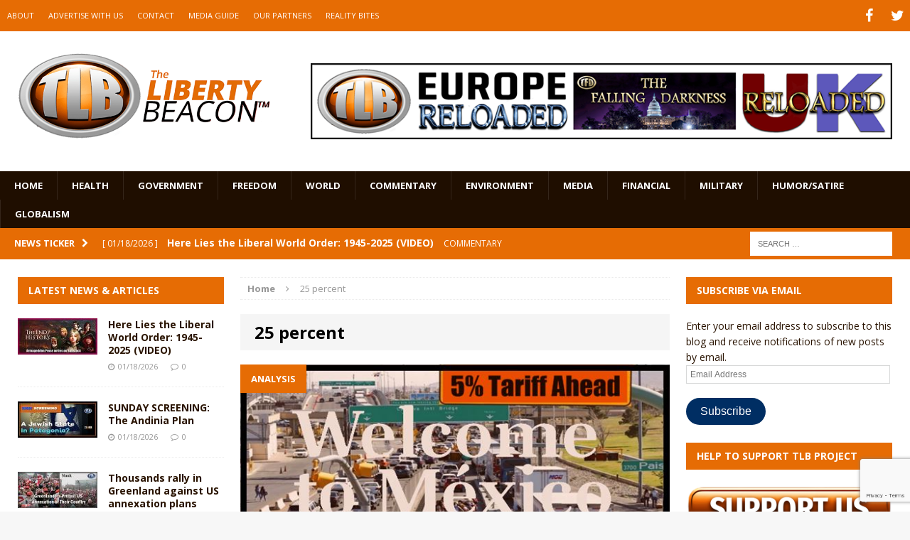

--- FILE ---
content_type: text/html; charset=utf-8
request_url: https://www.google.com/recaptcha/api2/anchor?ar=1&k=6LeG9YYUAAAAAAN3vgEb3i3wwiH5mARiIRwcBpHu&co=aHR0cHM6Ly93d3cudGhlbGliZXJ0eWJlYWNvbi5jb206NDQz&hl=en&v=PoyoqOPhxBO7pBk68S4YbpHZ&size=invisible&anchor-ms=20000&execute-ms=30000&cb=lcp9fga6iqk
body_size: 48560
content:
<!DOCTYPE HTML><html dir="ltr" lang="en"><head><meta http-equiv="Content-Type" content="text/html; charset=UTF-8">
<meta http-equiv="X-UA-Compatible" content="IE=edge">
<title>reCAPTCHA</title>
<style type="text/css">
/* cyrillic-ext */
@font-face {
  font-family: 'Roboto';
  font-style: normal;
  font-weight: 400;
  font-stretch: 100%;
  src: url(//fonts.gstatic.com/s/roboto/v48/KFO7CnqEu92Fr1ME7kSn66aGLdTylUAMa3GUBHMdazTgWw.woff2) format('woff2');
  unicode-range: U+0460-052F, U+1C80-1C8A, U+20B4, U+2DE0-2DFF, U+A640-A69F, U+FE2E-FE2F;
}
/* cyrillic */
@font-face {
  font-family: 'Roboto';
  font-style: normal;
  font-weight: 400;
  font-stretch: 100%;
  src: url(//fonts.gstatic.com/s/roboto/v48/KFO7CnqEu92Fr1ME7kSn66aGLdTylUAMa3iUBHMdazTgWw.woff2) format('woff2');
  unicode-range: U+0301, U+0400-045F, U+0490-0491, U+04B0-04B1, U+2116;
}
/* greek-ext */
@font-face {
  font-family: 'Roboto';
  font-style: normal;
  font-weight: 400;
  font-stretch: 100%;
  src: url(//fonts.gstatic.com/s/roboto/v48/KFO7CnqEu92Fr1ME7kSn66aGLdTylUAMa3CUBHMdazTgWw.woff2) format('woff2');
  unicode-range: U+1F00-1FFF;
}
/* greek */
@font-face {
  font-family: 'Roboto';
  font-style: normal;
  font-weight: 400;
  font-stretch: 100%;
  src: url(//fonts.gstatic.com/s/roboto/v48/KFO7CnqEu92Fr1ME7kSn66aGLdTylUAMa3-UBHMdazTgWw.woff2) format('woff2');
  unicode-range: U+0370-0377, U+037A-037F, U+0384-038A, U+038C, U+038E-03A1, U+03A3-03FF;
}
/* math */
@font-face {
  font-family: 'Roboto';
  font-style: normal;
  font-weight: 400;
  font-stretch: 100%;
  src: url(//fonts.gstatic.com/s/roboto/v48/KFO7CnqEu92Fr1ME7kSn66aGLdTylUAMawCUBHMdazTgWw.woff2) format('woff2');
  unicode-range: U+0302-0303, U+0305, U+0307-0308, U+0310, U+0312, U+0315, U+031A, U+0326-0327, U+032C, U+032F-0330, U+0332-0333, U+0338, U+033A, U+0346, U+034D, U+0391-03A1, U+03A3-03A9, U+03B1-03C9, U+03D1, U+03D5-03D6, U+03F0-03F1, U+03F4-03F5, U+2016-2017, U+2034-2038, U+203C, U+2040, U+2043, U+2047, U+2050, U+2057, U+205F, U+2070-2071, U+2074-208E, U+2090-209C, U+20D0-20DC, U+20E1, U+20E5-20EF, U+2100-2112, U+2114-2115, U+2117-2121, U+2123-214F, U+2190, U+2192, U+2194-21AE, U+21B0-21E5, U+21F1-21F2, U+21F4-2211, U+2213-2214, U+2216-22FF, U+2308-230B, U+2310, U+2319, U+231C-2321, U+2336-237A, U+237C, U+2395, U+239B-23B7, U+23D0, U+23DC-23E1, U+2474-2475, U+25AF, U+25B3, U+25B7, U+25BD, U+25C1, U+25CA, U+25CC, U+25FB, U+266D-266F, U+27C0-27FF, U+2900-2AFF, U+2B0E-2B11, U+2B30-2B4C, U+2BFE, U+3030, U+FF5B, U+FF5D, U+1D400-1D7FF, U+1EE00-1EEFF;
}
/* symbols */
@font-face {
  font-family: 'Roboto';
  font-style: normal;
  font-weight: 400;
  font-stretch: 100%;
  src: url(//fonts.gstatic.com/s/roboto/v48/KFO7CnqEu92Fr1ME7kSn66aGLdTylUAMaxKUBHMdazTgWw.woff2) format('woff2');
  unicode-range: U+0001-000C, U+000E-001F, U+007F-009F, U+20DD-20E0, U+20E2-20E4, U+2150-218F, U+2190, U+2192, U+2194-2199, U+21AF, U+21E6-21F0, U+21F3, U+2218-2219, U+2299, U+22C4-22C6, U+2300-243F, U+2440-244A, U+2460-24FF, U+25A0-27BF, U+2800-28FF, U+2921-2922, U+2981, U+29BF, U+29EB, U+2B00-2BFF, U+4DC0-4DFF, U+FFF9-FFFB, U+10140-1018E, U+10190-1019C, U+101A0, U+101D0-101FD, U+102E0-102FB, U+10E60-10E7E, U+1D2C0-1D2D3, U+1D2E0-1D37F, U+1F000-1F0FF, U+1F100-1F1AD, U+1F1E6-1F1FF, U+1F30D-1F30F, U+1F315, U+1F31C, U+1F31E, U+1F320-1F32C, U+1F336, U+1F378, U+1F37D, U+1F382, U+1F393-1F39F, U+1F3A7-1F3A8, U+1F3AC-1F3AF, U+1F3C2, U+1F3C4-1F3C6, U+1F3CA-1F3CE, U+1F3D4-1F3E0, U+1F3ED, U+1F3F1-1F3F3, U+1F3F5-1F3F7, U+1F408, U+1F415, U+1F41F, U+1F426, U+1F43F, U+1F441-1F442, U+1F444, U+1F446-1F449, U+1F44C-1F44E, U+1F453, U+1F46A, U+1F47D, U+1F4A3, U+1F4B0, U+1F4B3, U+1F4B9, U+1F4BB, U+1F4BF, U+1F4C8-1F4CB, U+1F4D6, U+1F4DA, U+1F4DF, U+1F4E3-1F4E6, U+1F4EA-1F4ED, U+1F4F7, U+1F4F9-1F4FB, U+1F4FD-1F4FE, U+1F503, U+1F507-1F50B, U+1F50D, U+1F512-1F513, U+1F53E-1F54A, U+1F54F-1F5FA, U+1F610, U+1F650-1F67F, U+1F687, U+1F68D, U+1F691, U+1F694, U+1F698, U+1F6AD, U+1F6B2, U+1F6B9-1F6BA, U+1F6BC, U+1F6C6-1F6CF, U+1F6D3-1F6D7, U+1F6E0-1F6EA, U+1F6F0-1F6F3, U+1F6F7-1F6FC, U+1F700-1F7FF, U+1F800-1F80B, U+1F810-1F847, U+1F850-1F859, U+1F860-1F887, U+1F890-1F8AD, U+1F8B0-1F8BB, U+1F8C0-1F8C1, U+1F900-1F90B, U+1F93B, U+1F946, U+1F984, U+1F996, U+1F9E9, U+1FA00-1FA6F, U+1FA70-1FA7C, U+1FA80-1FA89, U+1FA8F-1FAC6, U+1FACE-1FADC, U+1FADF-1FAE9, U+1FAF0-1FAF8, U+1FB00-1FBFF;
}
/* vietnamese */
@font-face {
  font-family: 'Roboto';
  font-style: normal;
  font-weight: 400;
  font-stretch: 100%;
  src: url(//fonts.gstatic.com/s/roboto/v48/KFO7CnqEu92Fr1ME7kSn66aGLdTylUAMa3OUBHMdazTgWw.woff2) format('woff2');
  unicode-range: U+0102-0103, U+0110-0111, U+0128-0129, U+0168-0169, U+01A0-01A1, U+01AF-01B0, U+0300-0301, U+0303-0304, U+0308-0309, U+0323, U+0329, U+1EA0-1EF9, U+20AB;
}
/* latin-ext */
@font-face {
  font-family: 'Roboto';
  font-style: normal;
  font-weight: 400;
  font-stretch: 100%;
  src: url(//fonts.gstatic.com/s/roboto/v48/KFO7CnqEu92Fr1ME7kSn66aGLdTylUAMa3KUBHMdazTgWw.woff2) format('woff2');
  unicode-range: U+0100-02BA, U+02BD-02C5, U+02C7-02CC, U+02CE-02D7, U+02DD-02FF, U+0304, U+0308, U+0329, U+1D00-1DBF, U+1E00-1E9F, U+1EF2-1EFF, U+2020, U+20A0-20AB, U+20AD-20C0, U+2113, U+2C60-2C7F, U+A720-A7FF;
}
/* latin */
@font-face {
  font-family: 'Roboto';
  font-style: normal;
  font-weight: 400;
  font-stretch: 100%;
  src: url(//fonts.gstatic.com/s/roboto/v48/KFO7CnqEu92Fr1ME7kSn66aGLdTylUAMa3yUBHMdazQ.woff2) format('woff2');
  unicode-range: U+0000-00FF, U+0131, U+0152-0153, U+02BB-02BC, U+02C6, U+02DA, U+02DC, U+0304, U+0308, U+0329, U+2000-206F, U+20AC, U+2122, U+2191, U+2193, U+2212, U+2215, U+FEFF, U+FFFD;
}
/* cyrillic-ext */
@font-face {
  font-family: 'Roboto';
  font-style: normal;
  font-weight: 500;
  font-stretch: 100%;
  src: url(//fonts.gstatic.com/s/roboto/v48/KFO7CnqEu92Fr1ME7kSn66aGLdTylUAMa3GUBHMdazTgWw.woff2) format('woff2');
  unicode-range: U+0460-052F, U+1C80-1C8A, U+20B4, U+2DE0-2DFF, U+A640-A69F, U+FE2E-FE2F;
}
/* cyrillic */
@font-face {
  font-family: 'Roboto';
  font-style: normal;
  font-weight: 500;
  font-stretch: 100%;
  src: url(//fonts.gstatic.com/s/roboto/v48/KFO7CnqEu92Fr1ME7kSn66aGLdTylUAMa3iUBHMdazTgWw.woff2) format('woff2');
  unicode-range: U+0301, U+0400-045F, U+0490-0491, U+04B0-04B1, U+2116;
}
/* greek-ext */
@font-face {
  font-family: 'Roboto';
  font-style: normal;
  font-weight: 500;
  font-stretch: 100%;
  src: url(//fonts.gstatic.com/s/roboto/v48/KFO7CnqEu92Fr1ME7kSn66aGLdTylUAMa3CUBHMdazTgWw.woff2) format('woff2');
  unicode-range: U+1F00-1FFF;
}
/* greek */
@font-face {
  font-family: 'Roboto';
  font-style: normal;
  font-weight: 500;
  font-stretch: 100%;
  src: url(//fonts.gstatic.com/s/roboto/v48/KFO7CnqEu92Fr1ME7kSn66aGLdTylUAMa3-UBHMdazTgWw.woff2) format('woff2');
  unicode-range: U+0370-0377, U+037A-037F, U+0384-038A, U+038C, U+038E-03A1, U+03A3-03FF;
}
/* math */
@font-face {
  font-family: 'Roboto';
  font-style: normal;
  font-weight: 500;
  font-stretch: 100%;
  src: url(//fonts.gstatic.com/s/roboto/v48/KFO7CnqEu92Fr1ME7kSn66aGLdTylUAMawCUBHMdazTgWw.woff2) format('woff2');
  unicode-range: U+0302-0303, U+0305, U+0307-0308, U+0310, U+0312, U+0315, U+031A, U+0326-0327, U+032C, U+032F-0330, U+0332-0333, U+0338, U+033A, U+0346, U+034D, U+0391-03A1, U+03A3-03A9, U+03B1-03C9, U+03D1, U+03D5-03D6, U+03F0-03F1, U+03F4-03F5, U+2016-2017, U+2034-2038, U+203C, U+2040, U+2043, U+2047, U+2050, U+2057, U+205F, U+2070-2071, U+2074-208E, U+2090-209C, U+20D0-20DC, U+20E1, U+20E5-20EF, U+2100-2112, U+2114-2115, U+2117-2121, U+2123-214F, U+2190, U+2192, U+2194-21AE, U+21B0-21E5, U+21F1-21F2, U+21F4-2211, U+2213-2214, U+2216-22FF, U+2308-230B, U+2310, U+2319, U+231C-2321, U+2336-237A, U+237C, U+2395, U+239B-23B7, U+23D0, U+23DC-23E1, U+2474-2475, U+25AF, U+25B3, U+25B7, U+25BD, U+25C1, U+25CA, U+25CC, U+25FB, U+266D-266F, U+27C0-27FF, U+2900-2AFF, U+2B0E-2B11, U+2B30-2B4C, U+2BFE, U+3030, U+FF5B, U+FF5D, U+1D400-1D7FF, U+1EE00-1EEFF;
}
/* symbols */
@font-face {
  font-family: 'Roboto';
  font-style: normal;
  font-weight: 500;
  font-stretch: 100%;
  src: url(//fonts.gstatic.com/s/roboto/v48/KFO7CnqEu92Fr1ME7kSn66aGLdTylUAMaxKUBHMdazTgWw.woff2) format('woff2');
  unicode-range: U+0001-000C, U+000E-001F, U+007F-009F, U+20DD-20E0, U+20E2-20E4, U+2150-218F, U+2190, U+2192, U+2194-2199, U+21AF, U+21E6-21F0, U+21F3, U+2218-2219, U+2299, U+22C4-22C6, U+2300-243F, U+2440-244A, U+2460-24FF, U+25A0-27BF, U+2800-28FF, U+2921-2922, U+2981, U+29BF, U+29EB, U+2B00-2BFF, U+4DC0-4DFF, U+FFF9-FFFB, U+10140-1018E, U+10190-1019C, U+101A0, U+101D0-101FD, U+102E0-102FB, U+10E60-10E7E, U+1D2C0-1D2D3, U+1D2E0-1D37F, U+1F000-1F0FF, U+1F100-1F1AD, U+1F1E6-1F1FF, U+1F30D-1F30F, U+1F315, U+1F31C, U+1F31E, U+1F320-1F32C, U+1F336, U+1F378, U+1F37D, U+1F382, U+1F393-1F39F, U+1F3A7-1F3A8, U+1F3AC-1F3AF, U+1F3C2, U+1F3C4-1F3C6, U+1F3CA-1F3CE, U+1F3D4-1F3E0, U+1F3ED, U+1F3F1-1F3F3, U+1F3F5-1F3F7, U+1F408, U+1F415, U+1F41F, U+1F426, U+1F43F, U+1F441-1F442, U+1F444, U+1F446-1F449, U+1F44C-1F44E, U+1F453, U+1F46A, U+1F47D, U+1F4A3, U+1F4B0, U+1F4B3, U+1F4B9, U+1F4BB, U+1F4BF, U+1F4C8-1F4CB, U+1F4D6, U+1F4DA, U+1F4DF, U+1F4E3-1F4E6, U+1F4EA-1F4ED, U+1F4F7, U+1F4F9-1F4FB, U+1F4FD-1F4FE, U+1F503, U+1F507-1F50B, U+1F50D, U+1F512-1F513, U+1F53E-1F54A, U+1F54F-1F5FA, U+1F610, U+1F650-1F67F, U+1F687, U+1F68D, U+1F691, U+1F694, U+1F698, U+1F6AD, U+1F6B2, U+1F6B9-1F6BA, U+1F6BC, U+1F6C6-1F6CF, U+1F6D3-1F6D7, U+1F6E0-1F6EA, U+1F6F0-1F6F3, U+1F6F7-1F6FC, U+1F700-1F7FF, U+1F800-1F80B, U+1F810-1F847, U+1F850-1F859, U+1F860-1F887, U+1F890-1F8AD, U+1F8B0-1F8BB, U+1F8C0-1F8C1, U+1F900-1F90B, U+1F93B, U+1F946, U+1F984, U+1F996, U+1F9E9, U+1FA00-1FA6F, U+1FA70-1FA7C, U+1FA80-1FA89, U+1FA8F-1FAC6, U+1FACE-1FADC, U+1FADF-1FAE9, U+1FAF0-1FAF8, U+1FB00-1FBFF;
}
/* vietnamese */
@font-face {
  font-family: 'Roboto';
  font-style: normal;
  font-weight: 500;
  font-stretch: 100%;
  src: url(//fonts.gstatic.com/s/roboto/v48/KFO7CnqEu92Fr1ME7kSn66aGLdTylUAMa3OUBHMdazTgWw.woff2) format('woff2');
  unicode-range: U+0102-0103, U+0110-0111, U+0128-0129, U+0168-0169, U+01A0-01A1, U+01AF-01B0, U+0300-0301, U+0303-0304, U+0308-0309, U+0323, U+0329, U+1EA0-1EF9, U+20AB;
}
/* latin-ext */
@font-face {
  font-family: 'Roboto';
  font-style: normal;
  font-weight: 500;
  font-stretch: 100%;
  src: url(//fonts.gstatic.com/s/roboto/v48/KFO7CnqEu92Fr1ME7kSn66aGLdTylUAMa3KUBHMdazTgWw.woff2) format('woff2');
  unicode-range: U+0100-02BA, U+02BD-02C5, U+02C7-02CC, U+02CE-02D7, U+02DD-02FF, U+0304, U+0308, U+0329, U+1D00-1DBF, U+1E00-1E9F, U+1EF2-1EFF, U+2020, U+20A0-20AB, U+20AD-20C0, U+2113, U+2C60-2C7F, U+A720-A7FF;
}
/* latin */
@font-face {
  font-family: 'Roboto';
  font-style: normal;
  font-weight: 500;
  font-stretch: 100%;
  src: url(//fonts.gstatic.com/s/roboto/v48/KFO7CnqEu92Fr1ME7kSn66aGLdTylUAMa3yUBHMdazQ.woff2) format('woff2');
  unicode-range: U+0000-00FF, U+0131, U+0152-0153, U+02BB-02BC, U+02C6, U+02DA, U+02DC, U+0304, U+0308, U+0329, U+2000-206F, U+20AC, U+2122, U+2191, U+2193, U+2212, U+2215, U+FEFF, U+FFFD;
}
/* cyrillic-ext */
@font-face {
  font-family: 'Roboto';
  font-style: normal;
  font-weight: 900;
  font-stretch: 100%;
  src: url(//fonts.gstatic.com/s/roboto/v48/KFO7CnqEu92Fr1ME7kSn66aGLdTylUAMa3GUBHMdazTgWw.woff2) format('woff2');
  unicode-range: U+0460-052F, U+1C80-1C8A, U+20B4, U+2DE0-2DFF, U+A640-A69F, U+FE2E-FE2F;
}
/* cyrillic */
@font-face {
  font-family: 'Roboto';
  font-style: normal;
  font-weight: 900;
  font-stretch: 100%;
  src: url(//fonts.gstatic.com/s/roboto/v48/KFO7CnqEu92Fr1ME7kSn66aGLdTylUAMa3iUBHMdazTgWw.woff2) format('woff2');
  unicode-range: U+0301, U+0400-045F, U+0490-0491, U+04B0-04B1, U+2116;
}
/* greek-ext */
@font-face {
  font-family: 'Roboto';
  font-style: normal;
  font-weight: 900;
  font-stretch: 100%;
  src: url(//fonts.gstatic.com/s/roboto/v48/KFO7CnqEu92Fr1ME7kSn66aGLdTylUAMa3CUBHMdazTgWw.woff2) format('woff2');
  unicode-range: U+1F00-1FFF;
}
/* greek */
@font-face {
  font-family: 'Roboto';
  font-style: normal;
  font-weight: 900;
  font-stretch: 100%;
  src: url(//fonts.gstatic.com/s/roboto/v48/KFO7CnqEu92Fr1ME7kSn66aGLdTylUAMa3-UBHMdazTgWw.woff2) format('woff2');
  unicode-range: U+0370-0377, U+037A-037F, U+0384-038A, U+038C, U+038E-03A1, U+03A3-03FF;
}
/* math */
@font-face {
  font-family: 'Roboto';
  font-style: normal;
  font-weight: 900;
  font-stretch: 100%;
  src: url(//fonts.gstatic.com/s/roboto/v48/KFO7CnqEu92Fr1ME7kSn66aGLdTylUAMawCUBHMdazTgWw.woff2) format('woff2');
  unicode-range: U+0302-0303, U+0305, U+0307-0308, U+0310, U+0312, U+0315, U+031A, U+0326-0327, U+032C, U+032F-0330, U+0332-0333, U+0338, U+033A, U+0346, U+034D, U+0391-03A1, U+03A3-03A9, U+03B1-03C9, U+03D1, U+03D5-03D6, U+03F0-03F1, U+03F4-03F5, U+2016-2017, U+2034-2038, U+203C, U+2040, U+2043, U+2047, U+2050, U+2057, U+205F, U+2070-2071, U+2074-208E, U+2090-209C, U+20D0-20DC, U+20E1, U+20E5-20EF, U+2100-2112, U+2114-2115, U+2117-2121, U+2123-214F, U+2190, U+2192, U+2194-21AE, U+21B0-21E5, U+21F1-21F2, U+21F4-2211, U+2213-2214, U+2216-22FF, U+2308-230B, U+2310, U+2319, U+231C-2321, U+2336-237A, U+237C, U+2395, U+239B-23B7, U+23D0, U+23DC-23E1, U+2474-2475, U+25AF, U+25B3, U+25B7, U+25BD, U+25C1, U+25CA, U+25CC, U+25FB, U+266D-266F, U+27C0-27FF, U+2900-2AFF, U+2B0E-2B11, U+2B30-2B4C, U+2BFE, U+3030, U+FF5B, U+FF5D, U+1D400-1D7FF, U+1EE00-1EEFF;
}
/* symbols */
@font-face {
  font-family: 'Roboto';
  font-style: normal;
  font-weight: 900;
  font-stretch: 100%;
  src: url(//fonts.gstatic.com/s/roboto/v48/KFO7CnqEu92Fr1ME7kSn66aGLdTylUAMaxKUBHMdazTgWw.woff2) format('woff2');
  unicode-range: U+0001-000C, U+000E-001F, U+007F-009F, U+20DD-20E0, U+20E2-20E4, U+2150-218F, U+2190, U+2192, U+2194-2199, U+21AF, U+21E6-21F0, U+21F3, U+2218-2219, U+2299, U+22C4-22C6, U+2300-243F, U+2440-244A, U+2460-24FF, U+25A0-27BF, U+2800-28FF, U+2921-2922, U+2981, U+29BF, U+29EB, U+2B00-2BFF, U+4DC0-4DFF, U+FFF9-FFFB, U+10140-1018E, U+10190-1019C, U+101A0, U+101D0-101FD, U+102E0-102FB, U+10E60-10E7E, U+1D2C0-1D2D3, U+1D2E0-1D37F, U+1F000-1F0FF, U+1F100-1F1AD, U+1F1E6-1F1FF, U+1F30D-1F30F, U+1F315, U+1F31C, U+1F31E, U+1F320-1F32C, U+1F336, U+1F378, U+1F37D, U+1F382, U+1F393-1F39F, U+1F3A7-1F3A8, U+1F3AC-1F3AF, U+1F3C2, U+1F3C4-1F3C6, U+1F3CA-1F3CE, U+1F3D4-1F3E0, U+1F3ED, U+1F3F1-1F3F3, U+1F3F5-1F3F7, U+1F408, U+1F415, U+1F41F, U+1F426, U+1F43F, U+1F441-1F442, U+1F444, U+1F446-1F449, U+1F44C-1F44E, U+1F453, U+1F46A, U+1F47D, U+1F4A3, U+1F4B0, U+1F4B3, U+1F4B9, U+1F4BB, U+1F4BF, U+1F4C8-1F4CB, U+1F4D6, U+1F4DA, U+1F4DF, U+1F4E3-1F4E6, U+1F4EA-1F4ED, U+1F4F7, U+1F4F9-1F4FB, U+1F4FD-1F4FE, U+1F503, U+1F507-1F50B, U+1F50D, U+1F512-1F513, U+1F53E-1F54A, U+1F54F-1F5FA, U+1F610, U+1F650-1F67F, U+1F687, U+1F68D, U+1F691, U+1F694, U+1F698, U+1F6AD, U+1F6B2, U+1F6B9-1F6BA, U+1F6BC, U+1F6C6-1F6CF, U+1F6D3-1F6D7, U+1F6E0-1F6EA, U+1F6F0-1F6F3, U+1F6F7-1F6FC, U+1F700-1F7FF, U+1F800-1F80B, U+1F810-1F847, U+1F850-1F859, U+1F860-1F887, U+1F890-1F8AD, U+1F8B0-1F8BB, U+1F8C0-1F8C1, U+1F900-1F90B, U+1F93B, U+1F946, U+1F984, U+1F996, U+1F9E9, U+1FA00-1FA6F, U+1FA70-1FA7C, U+1FA80-1FA89, U+1FA8F-1FAC6, U+1FACE-1FADC, U+1FADF-1FAE9, U+1FAF0-1FAF8, U+1FB00-1FBFF;
}
/* vietnamese */
@font-face {
  font-family: 'Roboto';
  font-style: normal;
  font-weight: 900;
  font-stretch: 100%;
  src: url(//fonts.gstatic.com/s/roboto/v48/KFO7CnqEu92Fr1ME7kSn66aGLdTylUAMa3OUBHMdazTgWw.woff2) format('woff2');
  unicode-range: U+0102-0103, U+0110-0111, U+0128-0129, U+0168-0169, U+01A0-01A1, U+01AF-01B0, U+0300-0301, U+0303-0304, U+0308-0309, U+0323, U+0329, U+1EA0-1EF9, U+20AB;
}
/* latin-ext */
@font-face {
  font-family: 'Roboto';
  font-style: normal;
  font-weight: 900;
  font-stretch: 100%;
  src: url(//fonts.gstatic.com/s/roboto/v48/KFO7CnqEu92Fr1ME7kSn66aGLdTylUAMa3KUBHMdazTgWw.woff2) format('woff2');
  unicode-range: U+0100-02BA, U+02BD-02C5, U+02C7-02CC, U+02CE-02D7, U+02DD-02FF, U+0304, U+0308, U+0329, U+1D00-1DBF, U+1E00-1E9F, U+1EF2-1EFF, U+2020, U+20A0-20AB, U+20AD-20C0, U+2113, U+2C60-2C7F, U+A720-A7FF;
}
/* latin */
@font-face {
  font-family: 'Roboto';
  font-style: normal;
  font-weight: 900;
  font-stretch: 100%;
  src: url(//fonts.gstatic.com/s/roboto/v48/KFO7CnqEu92Fr1ME7kSn66aGLdTylUAMa3yUBHMdazQ.woff2) format('woff2');
  unicode-range: U+0000-00FF, U+0131, U+0152-0153, U+02BB-02BC, U+02C6, U+02DA, U+02DC, U+0304, U+0308, U+0329, U+2000-206F, U+20AC, U+2122, U+2191, U+2193, U+2212, U+2215, U+FEFF, U+FFFD;
}

</style>
<link rel="stylesheet" type="text/css" href="https://www.gstatic.com/recaptcha/releases/PoyoqOPhxBO7pBk68S4YbpHZ/styles__ltr.css">
<script nonce="-9tZGv2nWGvtN9NE392toQ" type="text/javascript">window['__recaptcha_api'] = 'https://www.google.com/recaptcha/api2/';</script>
<script type="text/javascript" src="https://www.gstatic.com/recaptcha/releases/PoyoqOPhxBO7pBk68S4YbpHZ/recaptcha__en.js" nonce="-9tZGv2nWGvtN9NE392toQ">
      
    </script></head>
<body><div id="rc-anchor-alert" class="rc-anchor-alert"></div>
<input type="hidden" id="recaptcha-token" value="[base64]">
<script type="text/javascript" nonce="-9tZGv2nWGvtN9NE392toQ">
      recaptcha.anchor.Main.init("[\x22ainput\x22,[\x22bgdata\x22,\x22\x22,\[base64]/[base64]/[base64]/[base64]/[base64]/[base64]/[base64]/[base64]/[base64]/[base64]\\u003d\x22,\[base64]\\u003d\x22,\[base64]/[base64]/Di3cgw4pLGxgrUC54wrFhw4DCrwLDswPCnUt3w4YmwpA3w6RFX8KoHEfDlkjDmMKIwo5HKWNowq/[base64]/Ch8Ktw6HDhDvDosOXw4vDgMKLdMKRw7fDoAApOsOuw7xjFkQ1wprDiwbDqTcJAUDClBnChHJAPsOKDQEywq4vw6tdwo/CuwfDmjLChcOcaE1kd8O/[base64]/DmQrDk8OswqQiw6bDvMKrF8KhNMO3MzLCpzkiw5HChsOVwqPDg8OaOMOxCg8TwplNAmHDgsO1wq1sw6LDrV/Dh0PCk8O9acOlw7Avw6sIfkjCghjDriFyW0fCn37DvsKzNxfDqnJgw5LCrcOmw5LCq0E3w4p0CGLCrw0Bw5XDpcOxLsOOZgtqD2zCuybChMO4woHDscO1wrjDpMO9wqZWw47ClMOfchAMwqJewo/CoSzCkcOsw6hXbsOQw4I1JsKfw6Nzw4AvBX3Ds8ORMcKuYcOrwo/Dg8OiwqVcV1cbw4HDs09WSl/Cq8OQNAlzwozDsMOgwpotfcOdBH1rNsK0O8OWw7jCo8KwBsKvwq/DicKUacKUYcORERt3w5wiVSAzaMOkGnFsXgzCr8KJw4wEUXBvAMK/w7DCtx83GjZgK8Kfw7PCp8OMworDtMKgOMOMw5TCg8K3W3zCrsOVw4/Cs8KTwqRIVcO9wpzCrkHDhGPCssOKw5zDgVnDgUoePx0sw6ESBcO9J8KKwp5fw6ENw7PDrcOsw5Qbw5nCg2ktw4w5esO/[base64]/CtcKLwolGw7pOw4Bgw6rDlMKRdMKUVMKIwoFsVSV6bcOUZF4UwoEpMEAjwoc/wpFGYC8lIQV7wrrDvgvDoXjDicOSwpoGw6vCoQ/DrMOtQ1PDq2B6wpjCmBdOTRHDuSBnw6jDnF0UwrTCl8Oaw6PDhizCpRnCrnxyRhQaw4bCgwAxwrjCvcOawoLDm38uwo0WPTPCoQVSwrfCpsOkBj/[base64]/[base64]/CkycGw43Dglo1eA3DtjgYw57CunzDuTUoXlHDpCl1N8K6w419CH7CvMOWAMOXwrDCr8O7wpXCnsOFwogfwqZHwrXCvyIlGVZzOsOOw4YTw6VnwohwwrbCscO+NcOAB8OySVBOcXUSwpxsMcOpJsOZXMOVw7kIw4Ugw5/CmT5+dMO2w5vDhsOHwopYwoXDvETClcObTsK1X1cIKyPChsOCw4HCrsK3wonClmXDkSoiw48TZMK/wq/Dlw3ChMKJZMKtRifDk8OwV2lbwobDksKBQGHCmTx6wo/DtkguAyplXW5twqF/XSlFwrPCuCdTTU/DqnjCj8OGwoBCw7fDlMOpP8OUwrFNwqHCsztGwpbDnGvDiRZnw611w4VDT8KYasOYfcK/wpF6w7zCjFtcwprCuB8Jw4cDw5ZfCsOSw5sNGMKgLsKrwrVELcK+DzXCsgjCosKZw5c3KMKnwpvDiVzDh8KEN8OcPsKZwrgHHiR1wptgwrbChcOKwqRww4FEPkgoBRrDscK3N8Kywr7CvMKDw79Rwr0TDsOIH1/Cg8Omw4nCpcOQw7MDGsOYBCzCvsKmw4TDvFByZcKGNgHDhEPCk8O4CGQSw5htV8OXwo/CmltfU2wvwr3CpgzDt8Kjwo/CpB/CtcKDKyvDhlEaw5YDw57Cu03DpsOdwqXCmsKwc0MrJ8O4Szcew6TDu8O/Sz4rwqY1w6PCvMKnS2kuQcOmwpoaKMKnHj8Jw6DCmsOaw45DdcK+eMKbwqlqw7s5SsKhw51uwpbDhcOMXm3DrcO+woBCwrMlw6PCocKkNnNqHsKXIcKfDF3DiSzDu8KRw7MMwq9fwrzCjhc8Yi7DtMKawq/DuMK4w4XCkiouA0UBw5YZwrbCvF5SPH7Cr1nDi8Odw4TDsxXCn8OvOW/CtcK/WTvDg8Ohw5crU8O9w5PDgW3DkcO9OMKOQcObwrnCi0nCn8KuQMOWw77DtClRwop7I8OfwonDsUg7w5gSwqTCmF7DonxXw7PDk0jCghkMMsOzPBfCgShgO8KaTCg8A8OdJsK0VFTChy/DhMKAX15pwqpDwpVFRMKlw7nCp8OZe3zCjsOOw4k0w7Iow5x3WgjCs8KnwqAcwpnCsyTCoGLCmsO5PsKeYwhOfGN/[base64]/DmTzCmcOLEALDhMKWT1xnwqvDhMKKwqIGwrjDjDbCpMO+wrhcwpfCncOyK8K/w7s5Y1whT3LDnsKHMMKgwprCsH7Dr8KgwoHCm8Okwq7CkCB5KDLCjlXCpSwaXldOwq00CsOMPH9vw7fCvjrDgVPCvcKZCMOuwrw4AMOYwoHCoSLDhxYGw5DCjcOkYTchwpzCq0tAUsKGKmzDrcOXOcOAwoU0wpUkwqEaw5zDii/ChsK3w4AGw57CqcKQw7BOXR3CgyDDs8Opw54Ww5LCg3TDhsOQw4rCsTFTUMKTwoxcw7UVw7JKcF3Du31uciTClMOkwqvCvXx3wqcawokhwqXCuMKkZ8KXP1/Dk8O1w7PDiMOMK8KbSl3DiytAYcKnMUdVw4DDlQ3DvsO/[base64]/ClMO4w4LCpcOFMMOnGsOuSsOcwpHDsMOhMcKxw5vCvcO3woUiTjjDq2PDv1hKw51nEcO4wr97K8Oww5AqYMOHKcOmwrcew7tEQxXCtsKKRxLDlFrCu1rCqcKRK8OEwpw/wo3DohhmEhAhw49qwqcOZcKyOmvDgAImUTXDs8K7wqJLQ8K8RsK4wpxFbMO/w7IsP3oawoLDu8KpFnDDmsOIwqrDgMKWbXZOw45mTht6E1rDnhVLSVtRwqLDmxVjdmYPRsOVwrrDqsKJwo3DjUFVIA7CjsKqJMK4B8Olw47Cpx80w4oRaH/[base64]/[base64]/Cq2klIcK7EcOiXkAUwrHDmwNkw7cAEDc/KDwiMsKCcWImwqsVw7/CkVQzYi/CrHjCosKhd34Mw4MswqFgbcKwNl5xwoLDjMKww61vw4zDrljCvcOmMypmZgoCwokNB8KowrnDklo9wqPCgHYHJQ7DoMO5wrfCqcKuwqhNworDmHUMwo7CvsKZTcKCw5oTwpnCnirDpsOGMABvHcKpwpwXS04+w44ZC3UQFsO5BMOrw5/DuMOSBAskCzc2FMK1w41dwrVSNTXCsTcpw4fCqDQEw74Bw6nCmFsBWHrCgcO+w7RENMKpw4bDknLDksOEwrXDvsONa8O5w7fCtHQzwqUabcK9w7nCmcO7HHkbw6TDmn3Cu8OOGhTDi8K/wqnDjMObwojDggTCmcK3w4XCmkktGkRSTD5zK8KmClZaSV5xbiDChyzDjGZcw4/DpTUWY8Onw7wBw6PCmUTDuizCo8KJw7N6J29/SMKSZDvChMOfLC3Dh8O9w79CwqgMNMO0w5p8G8OueXZaTMOXw4fCrDFgw5DDnDzDi1bCmkvDrMOjwo16w7fDuS/CvDcAw4kdwpnCoMOOwroOOVTDr8OZRRVqEHkJwq0zD33CisK/[base64]/wpDDqsKoMMOPwq3Cvkhgw6PCkV4WwrVIwpo/w7wuYcOGOsO2woFKbcODwqsBSSNxwoEzS11Xw4dCfMOewrrClAjDm8KSw6jCsBTCl3/ClMOsa8KQfsKSwp9jwokPCMOVwpQFf8Orwqk4wp3DuB3DgGRyTCLDjiV9JMK8wqHDmMONR0LDqHIxwpAbw7Iwwp3CtzsGUG/Dn8OzwosZwpjDtMOyw6llTUBqwpHDmMOxwrPDl8K7wr0NbMOSw5nDvcKDCcOkbcOiDxlLBcKAwpPCvgcjw6DDun0yw5J3w5PDrD1IZsKJHcK0cMO6Y8OJw7kLCMKMOjPCrMOoGsKhwoo3Th3Ci8Kkw63DvHrDnHYgLmx1GHcLwpbDqU7DqzzDqMOhI0jDoALDqG/CjU7ClMKawqFQw7I1Yhs2w63Dhgw7w4jDmMKEwrLDtWZ3w6XCrEFzWmJOwr03S8K0w67CtXfDsAfDl8O/[base64]/wptgAcOXwpoFUnISw7PDh8KmSMK+wqXDqMK3JcKjMQbDn8O4wpVPwpnDvcO7wpHDt8KnGsO8Ahlhw48XZMKtR8OGfCc7wpg3ATrDtEtKFFQnwoXCjcKQwpJEwpnDkMOWcRzCjALCrMKbFsOpw4zCmkHCmMOVI8ONAsO0SHNgw6sjb8K4NcO6NsKfw7rDni/DisKFw5hwC8OWF3rCoFxLwpM/csOFCnsYZsOJw7dtFnTDunDDhWHDtAfCrTIdwqMWw4nDqCXCphwDwpR0w7nClxvDvMO5UgPCtFPClcKEwrXDn8KMD0nDpcKLw4UhwrDDi8Kkw7/DqB9WGRMaw4luw4ksABXCrUUow6bCiMKsNA4nXsKCwojCoSYywpRdAMOtwohMG23CsmjCnsOtFMKJSxILFcKTw700worCgSRcCmFGGyFgw7fDkVQ7w4IPwqxtB2nDq8O/wq7CriA6asKjH8K8wrIHP3pIwoYWHsKHXsKzf21VFB/[base64]/Dl8O+wrp7Y8KXfMKeUsO5w4MywqbCsUUNYMKGCcK5w7PCtsKVwojDusKefsK0w6rCrcOyw4/CjsKXw4YZw41USz1yH8K6w5rCgcOZGFJyPnc0w6MlEhrCi8O5N8KHw4TChsOYwrrDmcOgP8KUXCTDi8OSPcONT37DssKOwpskwqTDkMOxwrXDhzLDjy/DtMOOeH3DkljDjXlDwqPChMOdw7wOwrjCocKnNMK3w7nDi8OcwrBsf8KIw4DDhhLDi0fDqD/DvR3DuMO3SMKZwpvDisOGwqLDjsKAw7LDq3TCrMO8IsOOdkbCk8O0H8Kdw4kHGkpUEcOmbMKlbjwcdkPCn8OGwozCu8Kpwowvw5gyAyvDmlzDqk/DtMO7wpnDnVJLw75tVAsDw7zDtmzDryFnNijDnAdaw7vDgxjCosKawoLDqC/CgsOwwrpBw4wzw6t2wr7DjsKUw53CohI0Nw8sETsWw4LDqMODwoLCssKow43DuUjCmi0XSRAuM8KTPkrDii0cw6vCssKHMsOKwoB1N8K0woPCm8K/wrEjw5PDhcOtw4rDvcKlEMOXbDDCocKmw6fCuBvDizjDrMOxwpLDsD9ZwoQ6wq1iwo/Di8O+ZF5nXwzDl8KCaB3CkMKtwoXDjkATwqbCiH3DlMKMwo7CtHTCoTkaCnwCwqnDoRzCgFtyCsOLwoMeQzXCqxULe8K0w6PDkVYkworDrsOfNA/Dik7DkMKJV8OpUGLDmsOBQBkofUUkWlVZwojCjgzCuzBAw6/DsizCnmZnDcKAw7jDiUTDknwCw7vDmsO9My7CpcK8U8KQJFwiMxrCpCBdwrtGwprCghjCtQoKwrrCtsKCTMKcLcKFw5zDrMKew59fKsOMDMKpDlTCh0LDgGUWCzjCosOHwqE+IFA4w7bDrEc4YHnCpn43DMKfZ39hw4TCvw/CvAEnw7hVw61eBCvDp8KdAl9VByd/wqLDpgIvwo7DmMKkbzjCocKWw4HDjEzDkmnCqMKKwqbDhMOOw4kMX8O8wpXCj2TCmFfCskzDsSNmwo5Ow63Djw/DgB0/M8KPb8Kowrptw5xuDSjCgA5swqNzA8K4HCpaw6sNw7ZNw4tLwqnDgMOpw6fDjcOTwpQyw7Quw5HDicKkBxnCssOXasOvwrF8FsKJRAprw7Vww5bDlMK/I0h4w7Asw5vCmRBvw79LLjJcIMKSAQfCgcOTwpbDq33DmgA7XEMVPsKCEMO7wrvDphVuTFjCqsODPMO1eGZECRlZw4fCl1QhOlglw4LDgsOsw5dfwqbDlHAOY1oXwqzDpgMgwpPDjsOKw5w6w6cLFF7Cs8KVV8KTwrh/PsKkw50LXCPDr8KKIsOvW8KwIDnCrjDCpSrDizjCocKGK8OhJsODKgLDiBjDqhTCkcOtwpXCtMKEwqQfVMODw690Nh3DhFPChCHCrlTDqBUYWHfDrMOKw6TDjcKdw4bCmUkwalzCk3oibsOjw77Cq8Opw5/CuQfCiz45enIMN19tclfDoH7DisKew4fCvsO7A8OIwobCvsODYz3CjWTDiSHCjsONJMOkw5fDgcKaw73Cv8KnISAQwrxswqLDt29VwoHCvMOtw6Eww4tgwr3CisOeSg3Dkw/DjMO3wqAAw5c6X8KHw6PCvUfDnMOKw57DoMKhfkDDvcOPwqHDgyfCtMK9Q2LCiVdFw6HDucOowqUmQcOgw6rCpTt2w5Mnw5XCocOpUsOdHmnCh8O/[base64]/I8KGAyrDtw9hVXjCrMOYF8Kuw6rDhsKoCMKVw6gCwrRBworDsy8iQyvDq3/[base64]/wp/CuDx4wrchcMKxUkECIcKNwrTDgR7ClC5iw63CvEnCnMK6wofDtSzCt8O5w5jDr8KwfsKDFC/CucOxLcKyXypKWU1vfh7DjG1Aw7rCuSnDoWfClsOwB8O1UVECJz7DmsKsw4xlKx7CmMOnwo/Cn8Kjw4gPLsKvwoFmYMK7LsOER8Kpw6jDi8KBcEfCvAsPCFYFwokSXcONRy1pasOaw4/[base64]/DgcOdwrjCtTjDgMO9w55Xw4TDlkDCkwI1A8KTwrTCkhUNKkvCsncwIMKZC8KIIsK6OHrDuz9QwoLDp8OeKEbCvUg7YsKrCsK/wqNZZS3DuwFgw7XCmgx2wrTDojcleMKRRMO8HlfCq8OYwonDsS/DkVxwW8Kow5PDgMOqEx3CosKrC8KFw4Mbf23DvXQdw4DDtWhQw49ow7QGwqDCrsOnwrjCsg1hw5DDtD5VBMKbPi5kdMOgDGNOwqklw4ZlBA7DkFzCq8Ouw6ZFw6/CjsOuw7BAwqtTw51bw7/[base64]/[base64]/ZUMbwq/[base64]/[base64]/CmQ4Hc8OSw5t9W8OSQVRdwqMcSMOlZsOrZMOYEhNkwoIuwqDCq8O2wqXDhcOdwq5bwoPDj8K5a8OqSsOXA0DCulbDrmLCpXYhwqnDkMOQw5QJwq3CpMKFJcOUwpQrwpnCtcKiw6/DhcKywprDuV/CpinDnlleAcK0N8O3LyNqwo1VwqZhwpDDpMOUDGHDsU5mIsKPAzLDvyYTQMOgwq3CgcOBwrzCv8OFSW3DvMK8wosgw6DDlVLDiCkxwpvDtG8jw63CoMOrWcKZwpDDnsOBFCgiwrnCvmIHZsOAwr8EbcOUw7MhBixbL8KWVcOpRTfDmBV7w5p0w6/CpsOKwpwFWsKnw6LCs8OZw6HDkSvCrnNUwrnCrMOewoPCn8OQZsKDwqMcX1BxfsKBw7vCsB9aMSzCnsKnXmZxw7PDj09wwoJ6ZcKHB8KhP8OUYhYpFMK8w6PDoUxgw6Q0EcO8wowxIg3Cm8OaworCh8O6TcO9QmrCmCBOwr0Zw6BdIB/Cp8KqR8Okw4UvfsOGW0rDr8OWw7rCjAQGw5R3RMK1wrlFKsKeS21/w4p2wpjCgMO7woxjwowew5gKKyvCgsOJw4nCt8Kzw50RLsOIwqXDolR+w4jDocOWwrPCh3M+AMOVwrExDz53AMOdw4fDssKbwrJCTnZ2w48Cw5TCnBrCpi5/fcO1w7PCkCDCq8K4I8OfWMO1woRswrFmEyMzw43CgWLDrMOBPsOMw7Jfw7FeMMOAwqUjwqPDjBYBKTopGXF8wpciXsKsw5BDw4/DjMOMw5wZwoPDsEvCosKgwr3ClhjDljtgw64UCCbDnBlHwrTDrm/DhkzChsO7wrvDisKLLMKkwopzwrQKQWVZSlN+w69Iw7DDsWDDjsOmwqjDoMK6wpfDjcOFdFZFGj0CMkl4A3vDncKBwpxRw4hWPcKiQMOJw53CqMKgOsOmw7XCrU8SI8OqJEPCtg8Nw5bDpyrCtV5qbcO4w4ZSw77CoE1Tax/DisKww44aEsKEw4vDnsOcWsOIwp4FczXCq1HDizpHw5fCsHlgQMKfOn7DqEVnwqFkeMKTHMKxO8KtX1skwp4Lwoptw4knw5svw73DgwxjX3cneMKDw4l5KMOQwoPDm8K6OcKZw7jDvVQcB8OEQsKQfV7CtwZUwoQew7TCkkJ/[base64]/[base64]/CrgE5wqnDnMObwpDCpVd6Y8K/[base64]/CisO8w7YIO8OfUsKtwo3Crx3CjsK1w7QnIQUTQFfCucK6RGUoM8OYQGjClMOfwrHDuQFPw73DjULDkHfCrBtXAMKrwrbCrFZZwovDiQ4dwpnCsEPCi8KKBEQ/wp/CgcKmw67DhxzCn8O9A8OMWzMQHBt0VMO6wofDkkZ6aRrDsMOcwrrDgsK7ecKlw6JZcRHCp8OGMQU2w6/CuMOFwpwow6E9w4DDm8Oxd1RAfMOTMsKww4rCqMOEBsKUw6EoZsKhw5vDsX5BLcKdccOhGMO2MMKHASDDt8O1TlV0NTVvwqxENBpYKsKywr1edCpTw4AKw4vDtQDDsl9ww5hsYRvDtMKWwoEqTcKowroZw63DtwzCnm9nDWrDlcKvUcO6Rk/DmHnCtR84w7bDhG9CbcKPw4RtUyjChcOpwqjDksOow4zCk8OvWcOwVsK+TMK8LsKRwodwMcOxRQgGw6zDll7Du8OKXcKOwrJlWsOVH8K6w7pew6NnwrbCqcKjByvCujTDjAcmw7XDiWbCoMOJNsOAwq0RMcKGHys6w6NJIMKfDBgDHkxZwpzDrMKow6/DnSNxVcKAw7VFARLCrhVXBMKcdsOQwp4bw6ZFw69AwrrDisKUFsKpfMK/woDDvhnDlnQawq7Cp8KpMcONScOiXcOqTMOECsKzRMOcKChcWMO/[base64]/w6LCvjUSw4zCgcOnHsKTeEvDl0cWwqfCp8K6wpDDlsKGw494EMO3w6gCOsO6OVEDwr/DgwACYQEKFjnDgErDhjhMWzzCvMOYw553fMKffhxVw61bW8KkwoFiw5nCmgMSZMOTwqNgD8Kzwpo0GFBTw4pMwoorwrXDm8K/w7nDm2pNw5kAw4TDgBA0TsO2wrR/WsK+GUnCvgPDqUcYfMKOZ2fCvSJuHsOzCsKLw5zCjTDCvmYhwp0ywpRNw49Nw5HDkMOFw5/DlcKjTATDmz4EdkpzJTopwp5bwocFwpt6w4p+QC7CmhjDm8KIwqoaw61Qw6LCsWY6w6bChS3Dn8KUw67CsnrCvBfDrMOhITgDD8OBw5BnwprCkMOSwrMLwppWw4sHRsOOwqnDl8KXFmbCoMO1wrRxw6LDvzRCw5bDicKjLnBkXzfCpgQXPMOQVWXCoMKrwqzChB/ClsOWw4nCjMKpwrAKVsKmQsK0I8O7wo7DlEI1wpp9woPCi0A9VsKmZMKWLDrCgQYfHsKtw7nDtsKqEnA1BU/Dt0PCjmTDmkZ+CMKhX8OVBjTCinbDm3zDhXvDhsK3bcKYwq/DoMOfwrspYzTDr8ODU8O+wofCosKZAMKNczB/RkbDkMOJMcO6FXU/[base64]/ClsKGwqUFSzfDlhQWKW/CmsOdI0/Cg3zCgMOZwojCnkcLdjNzw53DrmDDhyBHKQgmw5vDrRxcViNGFMKoRMO2LBXDuMKFQMOCw48peWt7wpHDv8OqOMO/JiEVXsOtw4zCiRjCkX8Xwp3Dv8O8wqnCrcOVw4bCncKBwoE/w5/DkcK9D8KmwpXCnw99wrQDcXHChMK+w6jDj8KZBsO2PknDhcOxeSPDlHzDucK1w6Y9KcKkw6XChgnCqsKFYV9WG8KVccKrw7fDtMKkwosZwrfDumUFw7/DtcKpw5xgFcKMfcK/dnDDisO6UcKKwps9ako7fcOSw5R4woAhI8K+BMO9w6TCqzPCuMKLL8O9cX/DgcOif8KyGMOnw5Bcwr/Ci8OfRTwkb8O8RTQvw6hqw6h7V3EDTcKscwEzUMKnJ33DoV7CqsO0w69Hw7zCtsK9w7HCrMKgUHYlwopsScKtXSbDvsKzw6VAdTR1woHCpzzDsTEzL8OawoBawqJQYsKQQ8Omwp3Ch0cubxZcSzzDmUDDu23CpcKHw5/DmMKiG8K0B2VEwp/CmgQDMMKHw4LDlGQrLX/[base64]/DlMK4w4spw6cjw5YGwpPDiMK+Jgsiw6c3w5jCjX/CgMOzO8OpSMOQwqfDgMOAQ285wpE/YXMtLsKiw7fCnTjDscK6wq0AV8KLLz8Uw43DtHDDqCvDrEbCgcO4wr5NCMO5w6LCmsKMScOIwoVew6vDo1TDssK7fcKqwo53wr4ARhobwoTCqcKFbApGwpBdw6fCn2tZw7IsPC8Qw5N9w6vDpcOZZGAZfFPDhMKYwqNHZMKAwrLDrcOcHMK1VcOPKsKKYT/Cl8KZw4nDgMO1BkkMaWDDj25Iw4nDpRfCr8O8bcOFVsOwChhoD8KQwpTDp8Ofw4dVKMO9XMKXZMOkIMKVwo9AwqEpw4rCrVcHwqzDknltwp/Cgx1Pw6/DokB6dntNIMKYwqEdWMKoDcOpZMO+KMO4VkU1wpBCLD/Dn8KjwoDDhWXCu3Qyw7l7CcOpfcKcwpTDmTBnVcOXwp3CqQVWwoXCkMOZwrhqwpTChMKTEBPCssOUGl8Yw5vDisK7wo8aw4gfw7nCk11iwrnDmwRIwrzCvcOTGcKEwoEwXsKhwrZZw6cUw5fDicOMw79sP8K6w7bCncKow5dLwrLCssK/w43DmXHCmSIMDjnDinxQHxpeIsOOU8Opw5o5wodWw7bDlBcEw4hQwr7DuhXChcKwwr/DscO1MsKtwrtdwpBdbGpFEsKiwpcew6TCvsO1wo7CsSvDqMO5CBI+YMKjOzRlUlQ2ex/[base64]/w4gswrrDlx3ChmTCpsOIw67DvcKpJRZ0XcKwwq7DoDfDui4DOMOcB8O0w7IKHcO9wqTCtcK7wp7DksODFUl8egTDrXPCo8OKwr/CqQkRw5zCoMOYAmnCosKWWsOQGcOzwr/DiwXCtzx/QGbCsnU4woHCkmhPeMK0McKIa3rClx/CiGMMFMO6H8ORwozCnmMlw6zCsMKnw75UKBrDpz5IGnjDvBc5wqrDkHLCm2jCkAlTwqI6wojDo3pAJRRXVcKNYWY9ccKrwoYFwoNiw5AZwrRYd0/DgERFP8OpWsK0w47CisOgw4PCt24cW8Ovw78tdcOOCUcbbnwkw4Mwwql5wr/DuMKEFMO/[base64]/wpcla1HCv8OocQwew7LDrDHDkj1Vw5t+CVNYVWbDlnvCoMKsGi7DpsKWwppSfsOHwqTDgsKgw73CnMKZwpvCh2vCoW7Dt8O6LEzCpcOYDTnDk8KKw73Ctn7CmsKEOH7DqcKOW8KFw5fDkwfDqVtAw60IBVjCsMO9ScKIc8O5csO/cMKBw5w3YwHDtCHDm8KqRsKfwrLCi1HComs/w4nCq8O+wqDDs8KvHCLCqsO6w4MtXSjDnMKje0pIVyzDgMKJEkgLZMKxe8KUfcObwr/Ci8OxccKyTcO6w4QMb3zCg8Khwo/Cu8OUw7Awwr/CpGpSY8O8Yj/[base64]/w5fCqC/CjWNFw4bCnU5fwpbCm1xrwpDCmDrDqHDCkMKBBcOpHMKEaMK2w6kkwprDjgjDq8OYw5Iyw68CFQgNwoZ/EUZyw6c+wrFJw60Tw5PCncOud8KGwojDgcKlP8OnKwMqPcKUIyLDtm3DsBXCqMKnOcOGCsOVwpYIwrvCiknCu8OxwqDDlsOXaltlwoc/wqHCrsKnw7EhPTInXsOTYw/CisOjOVLDu8KvfMK/UErDrDAPW8OLw7fCmw7DmMOgU0UqwoQOw5QRwrhzBUQRwrRQw4LCkjJrGsKWO8Kwwq9aLmUhHBXCsAFjw4PDszzDosOSYX3DosKJJcOAw5rClsOpOcKMTsOvFU7Dh8OddhcZw58dWcOVJcOxwojChQgJKQ/DgB0dwpJBw5cpOVYtNMODf8KMwoFbw7oqw65LQMKGwpR5wplGXcKQF8Kzwqgow57CmMOsOixmFSrCusOzwqvDiMOkw6LDncKcw7xLdWnDqsOIVcOhw4nCsgVlfcKPw4ljZ0fCjMOgwp/DrD/DucOqERbDkgDCh3BsGcOoJAHDrMO2w5olwoLDiGwUDVI8O8K1wr8XVMKKw5c7VRnCmMKOZ1TDrcOuw5UTw7/ChcK2wrB8bTAMwrbCmWh9w49sBBQDw63CpcK+w7/DmMOwwq07woPDhyA9wp3CucKsOMOTwqd+WcONJyXChW3DoMK6w57CniVmZcOMwoQONE9hZGPCs8KZRinDvMOwwoxcw6xNV2TDjwcSwobDt8KRw5vCjMKnw791bHoFNH4kf0bDpcOoBEluwojDgxvDg0RnwqgUwqNnwqvDvsO/w7kvw5/[base64]/Dk8O3wq9zw6TCglx6wpbCpQ3DncKjw5vCl2BbwoFvw5cow6LCmHXCpHfClXHDtMKLNz/Dq8Kiwo3DnXAFwqsWC8KHwpYAIcKHVsO1w4bCmcOwDQLDssObw7UXw7Qkw7jCjTNZX37DtcKYw5vDiQ5ma8O/[base64]/CuMOUHgDDrMKMPcOlwrHDmB9Zw4zDu1Jkwr5nwrHDgArDjsOVwqsEGcKRw5zDisOWw5nCk8K4woVFYATDvSxdfsOwwq/CocK1w6zDi8OZw5PCh8KBJcOObWPCicOXw7k3Cl5xBsOPH3HCg8Kuwr3ChMOpQcKYwozDk1TDs8KIwqnCgUZ4w53CjcK6MsOPBcOpW2MtCcKocR1IKT/CnWx9w7Z5FwdjA8OMw6rDqUjDiAfDvMOiAMOMRsOswoTCu8Krw6rChSoOw6tbw5ksCFtDwr/[base64]/w6BGwpQJw6VCwqXDhMOjw4/Dp8KjasOKEC1jeVZ4acOUw79bw7UAwo0EwobDliUWUlgQR8K0BMKNemvChcKcUG17wqnCmcOqwrDCgkPDsEXCpMODwqzClMKaw4cxwrzDncOyw7DCqSNOEMKKwrTDncKuw4NuTMOww5jCvcO8w5EnAsOBHyPDrXNnwr3CgcOzCWnDhQd1w4x/IyRoJ0zDk8KHciUgwpRbwpFiMyVPamMMw6rDlsKDwqFVwoAIFks8IsKRPgovK8KPwqLCnsK8Z8O3f8O/[base64]/w7TCn2PCvcK9w6rDgG3DiW/[base64]/CkUxqe2PCgirDnDLCtMOGwod2wpt1wpQLA8OqwqRAwoYWTxbCqsO6wqHCh8K5wpfDssOjwqnCmkjCo8KRwpZhw4Jkw6DCiWnCrSvChR8AcMKnw6dow6zCiBHDonbDgWclLVvDtUfDrXEKw5IcUBrCuMOqw5TDn8O+wqZrL8OhLcOPEMO8W8O5wqE9w5o/IcOdw50iwqfCrmJOBcO/WsO7CcKhVQTCqcKzKwfCmMKpwpvCpHfCpW5ybMOuwpLCghsSbSJ2wqzCqMO0wqIiw49Nwq/CnmM+w5HCksKrwrBIRCrDk8KmMxB1SFvCvMOCwpEcw7VuKsKLV23Cp0whEcKiw7zDjFJePUNWw4XClBF+wowswp/DgXfDmVVGY8KOT0DChMKAwp8KSifDlSjCqTZqwr/DtsKXdsOrwp55w6XCp8KVGW4NR8OMw6rClMK0b8ONYTvDl04zWcKww4bCnB5tw60gwpsZWgnDr8OUQA/DjEV/M8O9w78cdGTCtkjDiMKVw7LDpDHCvsKBw6pIwoLDhihDJ3wKZVtgw4AfwrfCihjCt17DuVZgw6JhJklUOhnDu8OCDcOww7pXL1tcRQnCgMKCT2w6ZVMOSsOvesKwNRRgUS7CgsOlV8O+On9HPxJaenEqw7fDmmwiN8Ktw7PCnDnCm1V/w41dw7ASIlRfw6DCinnCg2PDqMKjw4xLw68XZsKFw4ElwqXCnMKIOk/DuMKsZ8KPDMKVw7XDjsO4w5TCmRnDqzAKAQDCtip6CUnDpMO+w5gcw4nDisKZwr7CkQYcwpgMMBrDgzA5wr/DiznDhVxTwqXDt0bDkAzDmcK2w5xcWsKBEMK2w4jDtMK8QmJAw7bDr8OxNDc4eMOEYwzCtB8Zw7DDuBFDYMOBw7x/[base64]/dwDCt0XDvncvwponw5vCrVDCpiDDrMKhT8OrMjDDocOeD8KsfsOqLgzClMO5wqXDlHVVGcOHMcKiw4PCgRjDlcO6worDkMKZQ8K4wpTCh8O1w6XDsi5VFcKBYcK7Gxo1UsOkRSXDlxzDrsKEYMKnQ8K/wqvCgsKPJzfCmMKdwo/CliNiw5HCtmgTQ8OBEAZ7w47DuCHCu8Oxw4jCjsOXwrUtbMOvw6DCqMKWMMK7wqokwojCm8KPwoDCmMO0CSE+w6NMfkjCvW7CknbDkRzDkn3CqMOuUC4aw77CmlfDnkANRhLCjcOIPsO/wq3CnsKPMMOLw5XDgMOpwpJrUEgeaEo3RyMuw4XDj8Owwr3DtHcWVlMqw5HDgHk3acOKCk9IVsKnLG0UCx7Ch8OCw7EtK3bCtTXDh2bDpcOjH8O2wr4lRMOkwrXDmmHDlkbDpi/Cv8OPKWsaw4B+wpjCsgfDsD8vwoYSFG5+Y8KccsK3w53DvcOPIFDDjMKVIMOGwp4nW8Kqw4sOw6XDmUYMVMKEaw9HT8OXwo1kw5vCmgzCuWkHOlHDgMK7wpAkwoLCm1vChcKIw6RTw6NPEwnCswRMwpTCscKbMsOyw6dyw5APJ8OJeWh3w6/CswzCoMORw4wSDB4XU23CgVLDrQQAwqjDnDXCscOvWXHCi8KyC2fClcK+PkpBwr3DuMORw7LDrsO6LgwaSsKcw7ZhOktewpwjJsOLRMK/[base64]/DlSDDg8O4fsKUIFXCvMKDw7/CsDobw7wGJsO7w5EWwoF5IsKHB8OzwolafWYcNsKCwoRJVsOBw7jDv8O5UcKkC8OQw4DCvTUMYgc2wp8rSmXDmSHCoEhawo7CoxxUe8KCwoTDkMO1wod+w5rCnRNoLsKPTcK/wqVWwrbDksOdwqfClcKUw4vCmcKUUFLCugMpYcK4F3IndMONMsKfw7vDjMOPPVTClDTDoFnCujJHwpdsw6cxJMOuwpzDsn0VHHxiwocOEj0Rw4/CsGlRw5wfw4dPwpx8LcOQQEFsw4jDix3Dm8ONwrfCqsOAwpR5By/CtGUGw6vCt8Ofw5Uow4AiwoDDpyHDpWDCgsK+fcKKwq4NTDNaXMO5XMK8b3lpUC1caMKREsOfa8KOw7lQVl1pwqLCp8OjYsONIMO5wozCmsK/w4fCjmfDt29FVsOWX8KtFMKlDsOxK8Kuw7MdwqJ6wrvDn8OCZxNQVMKmw5LDul7DtV5zE8K3HHshIEvDnUMBHknDviTDo8KKw7nCqEQmwqXCjV9JYH19csOYwp8zw5Nww7JfA0fCrEclwrkQfxLCgAzDmUDDm8Oiw5vDgSpFKcOfwqTCjsO/Elg2c1JwwoskR8KgwoPChAJKwoZiHEkrw6Bcw6zCqBMmWhp4w5dCcsOdQMKowr/DnMKbw5dgw77ClCTCvcO7wrM4C8KswqRWw5dGfHxMw7xZNMOyRUPDncKnBsOsUMKOMsOEHMO4ZDrCg8OEScOkw6U/[base64]/CtsKjWsOAFWbDkjbCvMKNVsKfwqFpwrzCsMK7MU/Ct8O4dWFswqhDfzjDlXjDhg/[base64]/ChCtiwp1awqcVR8K5w5VpwpbDvcKGw7wnT1XCsw3Cp8OpN2/[base64]/w4RDwqgRwpl+UULCgMOWCGrCpcKDBmh1w4vDpyMdcwrCg8OVw6cDwocfEgRURMOLwqzDjz/DgMObN8KoWMKbJ8O2Y2/CusOLw7XDsSd/w63DocKMwonDpzQAwo3CscK9wqZsw416w7/Dk0UDKWjDicOSWsO2w7xGwpvDrinCrBU8w6Z3w5rDtzLCnwgSL8K7QF7DkMKAGlXDuhwlf8KqwozDk8KYTcK1NkVrw70XAMKqw4DCvMKqw47DmMKnQh4zw6vDmChxA8Kiw63ClhsfETPCgsK/wqEXw5PDqXFGIcOqwpHCiTrDkk1iwp7Ds8Opw4fCmcOJw5l9OcOXf1lQccOiTBZrDxphw6XDsCZ9woJiwqluwpPDoChHw4LCoBpywrh3woQuWB/CkMKcw7FuwqZIIy5ow5ZLw43DmMKjaAxnCEzDswPCksKLwrzClBccw4tHw5LDsAfCg8KYw4LDgSQ0w5haw5oqT8KswrbCrBDDm1UPS3NIwq7CpjrDvCvCtA1wwrTCmCjCsGc+w7k+w6HDvh7CpsKbcsKNwo/CjMOlw6IJJCB5w65LacKewq/ChkHCgMKEw7E0w6TCg8Oww6fCoztswqPDow5hEcOuGQdUwr3DpMO/w4nDly1RWcODPsONw5MDDcOIKGgZwpB9XcOpw6J9w6RDw53DuUgfw4nDv8Kpwo3Cl8KzOF9xGsOsBTfDu2zDlCJfwrfCosK1wobCvDvDlsKZHwDDmMKlwonCrsOoTAvCkVPCs0kewqnDr8KXP8KHccKuw615wqjDu8ODwqAww7/CgcKdw5TCgiXDmWFTV8Otwq0MKGzCoMOVw5bCocOEwp/CiRPCjcOFw5jCoiXDjsKaw4nCs8Kcw4NoSi5pM8OfwpdAwopqPsK1AykXBMKxBVnDssKUBcKSw4jDmA/CvgReZHZ/w7XDqg0fB3HCqsKnKzrDkcOfw5EuHHHCghvDtcO9wpI2w6bDqMKFXyHCmMOVwr0mLsKuwr7CtcOkLy91DynDgXILw495IcK4FsODwqEowqQ+w6HCp8OoFMKzw6Biwq3Cv8OEwoQCwp7CjVzDv8OBDXppwq/CtFUhF8K+a8OtwozCrcOHw5XDnWvCoMK9AmYaw6bDh1HCuEHDu3LCpcKHwol2wpLCg8K0w74KZCsQD8OXXhQRwoTChFJ/QSEiX8OIecKowqHCphEpwoPDkit4w6jDssOPwp1BwojCqjDCji7CtsKuVsKZJsOVw5IPwrl2w6/CqsOGY3hNKSDCrcKowoZdw5/Cii00w7NZIcKfw7rDqcKGHMKnworDvsK5w4E8w6B6Jn9mwpNfDSvClljDu8OHS1jClkfDhSVsHcKswpbDmmg+wo/CssKCfHN5wqfCs8OYIsKTdDfDmgLCjzMhwohOPCjCj8O2w6oMfFDDrU3DlcOGDm/DtMKTGQFfL8K3CRB6wqzChMObXEYlw5lrVhkXw6ZvNA3DhMORwrgDIMOZw7rClcOFAibCjsO/w4vDjgzDscOfw7Mkw59UAXrClcK5A8OFWxPCv8OITGrDi8Ktw4dxejhrw7M2GBRuKcOnw7xdwrrCl8Kdw71KbGDCo2NQw5NQw7IIwpIBw4ohwpTCkcOuw4MkQcKgLX/DjMOmwqhCwq3DoFTCn8OSw5N6YE0Xw5bChsOow4VRGilPw7fClFrDr8OYXMK/w4nCtndEwo9dw54cwoTCscK8w7Bfal7DjA/DrhzDhMKdVMKYwoMhw6LDvMKIOw3Cs33Cr0bCv3rCosOJcsOkWMK/[base64]/DiMOQDBdTOg44MxAtAVbDqMKceW0awr5KwoklYyltwrfCocOBQW8rX8KFBB1hRwQjRsOPZMO8GcKODMKbwroGw4pWwpZNwqQnw7pfYxUoInVgw7w+YAHDusKzw5h5wovCiHHDsBrChcOHw7LChGfCucOIXcKxw6wCwqjCnn0eDCY/OMKwagAFTcOVB8KmbzPCiw7CnMKKOhdpwrEew6hswrPDhcOTCWUVWsKKw5LCpzTDpAXCjMKIwrrCsVdSSAQHwpNDwqDCkm7DgUbCryRswoLCoE/[base64]/wo3DucKKN8OdwrzDuTvDrhDCmsKVwqvDoko6NQ0fwqTDtgPDvMOXPBLCsmJnw7rDvgvCjCRLw5Jxwr/[base64]/[base64]/DlsO5PWMUUQBrBmpAw6/DscK7Wy/DrMOyLGrClHpvwpIBw5fCmsK6w6BeMcOhwr0XXxvCi8KIw79fOivDnnlyw6zCnMODw7DDvRvDkH/DncK/wrgdw6YLWQc/[base64]/DnUQqPcK9w7zDqANOw4JgK8Ouw6lUX8KmOyVrw5YHZcO5NQkHw7kMw7VWwq5DRz9bGCLDvsKORw7CkU4cw6/DusOOw6fDuR7Cr2HCj8Onwp4XwpzDvjJxNMOgw7cCw4vCmwvDsxXDicOzw4rCiBXCkcK6wpLDo2zDqsOswrDCj8KMwqbDtVMPWcOVw4YPwqHCmsOHVknCg8OOElDDuhnDuzgPwqjDijjDknbDrcKyHF/DjMK7w69tZMK8TA4rOwXCrUo+wqoAEl3DrB/Cu8Oww590wppmw4A6FcOFwrE6KcK3wrB9bzgFwqfDlsOnLsKQcCU3w5JOT8Kzw61jGRQ/w7vCgsO+woERcljCmcKfM8KAwpXDn8Ktw4zDinvChsKBH2DDknnChmLDoQFpDsKBwr3CvhfCv31ERwTDoEcuw43DpMKOAwNnwpBOwqsTw6XDkcObw45awqQOw7bDm8KuecOxX8KiAsKzwqXCg8KUwrs/e8O7U3hQw7HCqMKAbQVwHV87ZEs9w7XCiV0oIwQFV1/DnzXDsQbCtGgKwprDrSkWw5vCjj7ChcKew7sFRAQ9HMK+OETDt8OswrEzZATCv1AuwobDrMKNXcOvFTrDn0s8w5cdwq4OCsO6A8O6w4TCj8OXwrVABGR8Ul3DkDzDhCLDt8OKw789UsKLwobDq1EbN2TCumLDoMKAw6PDlmIEw6fCtsOxIcO4DGE/w4zCrE8EwoZGQMOdwpjCjGDCvsK2wrNpAsKYw6HCtgHDrwDDrcKyEBZGwrMTbGlkFsKCwpB3PwLChMKRwrcCw77ChMOxFj1ewr1Lwq/CpMKJSipJb8KCPU85wocSwrHCvA0lGsKBw68WOl9QBm5xN0YRwrVhYsOGbMORQzPDhsOcXVrDvnHClcKhdMOWC10FZcOjw7cba8OFbSPCncO6JMK/wokE\x22],null,[\x22conf\x22,null,\x226LeG9YYUAAAAAAN3vgEb3i3wwiH5mARiIRwcBpHu\x22,0,null,null,null,1,[21,125,63,73,95,87,41,43,42,83,102,105,109,121],[1017145,942],0,null,null,null,null,0,null,0,null,700,1,null,0,\[base64]/76lBhmnigkZhAoZnOKMAhk\\u003d\x22,0,0,null,null,1,null,0,0,null,null,null,0],\x22https://www.thelibertybeacon.com:443\x22,null,[3,1,1],null,null,null,1,3600,[\x22https://www.google.com/intl/en/policies/privacy/\x22,\x22https://www.google.com/intl/en/policies/terms/\x22],\x22tgiMNJn5VpFzvKtWqBBCv/bCsxLPahvAcSlJ3i9N5pA\\u003d\x22,1,0,null,1,1768770837164,0,0,[213,8,233],null,[94,209,115,227,104],\x22RC-AfqMXPlQuln2qQ\x22,null,null,null,null,null,\x220dAFcWeA5XzphbQphHM-qqbEKcyHJoKCkjjR5lrvi-LQMc2a867GqO08SxhD8dHgqdLnnKX6mqfQ5F0iN_doxEgk767TFAXtY4VA\x22,1768853636951]");
    </script></body></html>